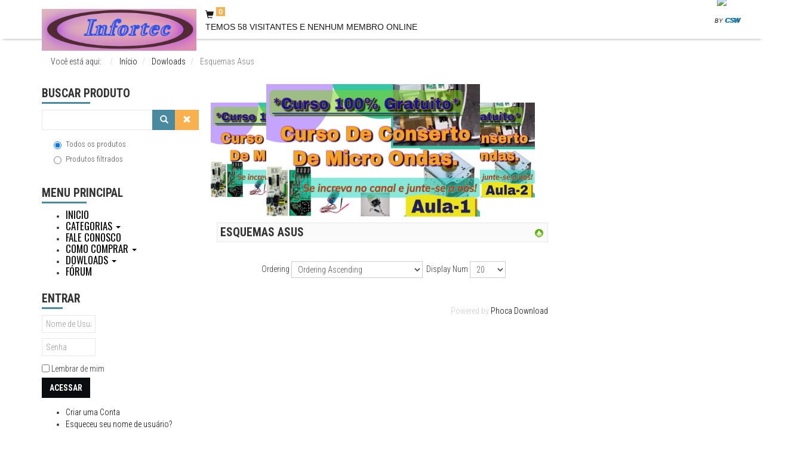

--- FILE ---
content_type: text/html; charset=utf-8
request_url: https://www.loja.herculesinfortec.com/index.php/dowloads/category/22-arquivos-asus
body_size: 12601
content:
<!DOCTYPE html>
<html lang="pt-br">
<head>
 
 <meta name="viewport" content="width=device-width, initial-scale=1.0">
 <base href="https://www.loja.herculesinfortec.com/index.php/dowloads/category/22-arquivos-asus" />
	<meta http-equiv="content-type" content="text/html; charset=utf-8" />
	<meta name="keywords" content="Placas principal de televisores, Placas de sinal de televisores, Placas principal Monitores, Placas fonte de televisores, Placas fonte de monitores, Componentes eletrônicos, Peças, Cabos, computadores, notebook, celulares, videogames, playstation, Mp3play, controle, consertos, manutenção, display, baterias, conectores, cabo flat, HDMI, cabo hdmi, cabo usb, câmeras, dvr, dvd, caixa de som, amplificadores, ferramentas, peças usadas, peças manufaturadas

" />
	<meta name="rights" content="Loja Hércules Infortec" />
	<meta name="description" content="Loja Hércules Infortec Site destinado a técnicos em eletroeletrônicos, com objetivo de compartilhar conhecimentos, vendas de placas, componentes, peças e acessórios novos e usados." />
	<meta name="generator" content="Joomla! - Open Source Content Management" />
	<title>Dowloads</title>
	<link href="/media/com_phocadownload/css/main/phocadownload.css" rel="stylesheet" type="text/css" />
	<link href="/media/com_phocadownload/css/main/rating.css" rel="stylesheet" type="text/css" />
	<link href="/media/com_phocadownload/css/custom/default.css" rel="stylesheet" type="text/css" />
	<link href="/media/system/css/modal.css?b68a90a813c0ef9aad34005295f4263d" rel="stylesheet" type="text/css" />
	<link href="https://www.loja.herculesinfortec.com/modules/mod_ebwhatsappchat/assets/css/whatapp_style.css" rel="stylesheet" type="text/css" />
	<link href="/media/com_phocacart/bootstrap/css/bs_modal_transition.css?b68a90a813c0ef9aad34005295f4263d" rel="stylesheet" type="text/css" />
	<link href="/media/com_phocacart/css/main.css?b68a90a813c0ef9aad34005295f4263d" rel="stylesheet" type="text/css" />
	<link href="/media/com_phocacart/bootstrap/css/bootstrap.min.css?b68a90a813c0ef9aad34005295f4263d" rel="stylesheet" type="text/css" />
	<link href="/media/com_phocacart/js/swiper/swiper.min.css?b68a90a813c0ef9aad34005295f4263d" rel="stylesheet" type="text/css" />
	<link href="/modules/mod_carouselck/themes/default/css/carouselck.css" rel="stylesheet" type="text/css" />
	<link href="/media/mod_phocadownload_tree/jstree/themes/proton/style.min.css?b68a90a813c0ef9aad34005295f4263d" rel="stylesheet" type="text/css" />
	<link href="/modules/mod_creativesocialwidget/assets/css/main.css?version=1.0.2-pro" rel="stylesheet" type="text/css" />
	<link href="/modules/mod_creativesocialwidget/assets/css/wrapper_templates.css?version=1.0.2-pro" rel="stylesheet" type="text/css" />
	<style type="text/css">
#carouselck_wrap_113 .carouselck_pag_ul .carouselck_thumb {width:100px;height:75pxpx;}
#carouselck_wrap_113 .carouselck_caption > div {
	
}
#carouselck_wrap_113 .carouselck_caption > div > div {
	
}
#carouselck_wrap_113 .carouselck_caption > div div.carouselck_caption_desc {
	
}
#carouselck_wrap_113 .carouselck_images > img {
	
}

@media screen and (max-width: 480px) {
		#carouselck_wrap_113 .carouselck_caption {
			
		}
}
	</style>
	<script type="application/json" class="joomla-script-options new">{"csrf.token":"7779620f432bbce0709ac0c72ad46944","system.paths":{"root":"","base":""},"phLangPC":{"COM_PHOCACART_CLOSE":"Fechar","COM_PHOCACART_ERROR_TITLE_NOT_SET":"O t\u00edtulo n\u00e3o est\u00e1 definido"},"phVarsPC":{"renderPageUrl":"https:\/\/www.loja.herculesinfortec.com\/index.php\/dowloads\/category\/22-arquivos-asus","token":"7779620f432bbce0709ac0c72ad46944","basePath":"","renderPageOutput":"phItemsBox","isPOS":0,"view":"category","urlCheckoutChangeData":"\/index.php?option=com_phocacart&task=checkout.changedatabox&format=json&7779620f432bbce0709ac0c72ad46944=1","mod_phocacart_filter":0,"mod_phocacart_search":1},"phParamsPC":{"loadChosen":1,"ajaxPaginationCategory":0,"ajaxSearchingFilteringItems":0,"theme":"bs3","dynamicChangePrice":0,"dynamicChangeStock":0,"dynamicChangeId":0,"dynamicChangeImage":0,"dynamicChangeUrlAttributes":0},"phVarsModPhocacartSearch":{"isItemsView":0,"urlItemsView":"\/index.php\/items","urlItemsViewWithoutParams":"\/index.php\/items"},"phParamsModPhocacartSearch":{"searchOptions":1,"displayActiveParameters":1},"system.keepalive":{"interval":840000,"uri":"\/index.php\/component\/ajax\/?format=json"}}</script>
	<script src="/media/jui/js/jquery.min.js?b68a90a813c0ef9aad34005295f4263d" type="text/javascript"></script>
	<script src="/media/jui/js/jquery-migrate.min.js?b68a90a813c0ef9aad34005295f4263d" type="text/javascript"></script>
	<script src="/media/system/js/mootools-core.js?b68a90a813c0ef9aad34005295f4263d" type="text/javascript"></script>
	<script src="/media/system/js/core.js?b68a90a813c0ef9aad34005295f4263d" type="text/javascript"></script>
	<script src="/media/system/js/mootools-more.js?b68a90a813c0ef9aad34005295f4263d" type="text/javascript"></script>
	<script src="/media/system/js/modal.js?b68a90a813c0ef9aad34005295f4263d" type="text/javascript"></script>
	<script src="/media/jui/js/bootstrap.min.js?b68a90a813c0ef9aad34005295f4263d" type="text/javascript"></script>
	<script src="/media/com_phocacart/js/phoca/phocacart.min.js?b68a90a813c0ef9aad34005295f4263d" type="text/javascript"></script>
	<script src="/media/com_phocacart/js/phoca/phocarequest.min.js?b68a90a813c0ef9aad34005295f4263d" type="text/javascript"></script>
	<script src="/media/com_phocacart/js/filter/jquery.ba-bbq.min.js?b68a90a813c0ef9aad34005295f4263d" type="text/javascript"></script>
	<script src="/media/com_phocacart/js/phoca/phocafilter.min.js?b68a90a813c0ef9aad34005295f4263d" type="text/javascript"></script>
	<script src="/media/com_phocacart/bootstrap/js/bootstrap.min.js?b68a90a813c0ef9aad34005295f4263d" defer="defer" async="async" type="text/javascript"></script>
	<script src="/media/com_phocacart/js/swiper/swiper.min.js?b68a90a813c0ef9aad34005295f4263d" type="text/javascript"></script>
	<script src="/media/com_carouselck/assets/jquery.easing.1.3.js" type="text/javascript"></script>
	<script src="/media/com_carouselck/assets/carouselck.min.js?ver=2.0.0" type="text/javascript"></script>
	<script src="/media/mod_phocadownload_tree/jstree/jstree.min.js?b68a90a813c0ef9aad34005295f4263d" type="text/javascript"></script>
	<!--[if lt IE 9]><script src="/media/system/js/polyfill.event.js?b68a90a813c0ef9aad34005295f4263d" type="text/javascript"></script><![endif]-->
	<script src="/media/system/js/keepalive.js?b68a90a813c0ef9aad34005295f4263d" type="text/javascript"></script>
	<script src="/modules/mod_creativesocialwidget/assets/js/creativelib.js" type="text/javascript"></script>
	<script src="/modules/mod_creativesocialwidget/assets/js/creativelib-ui.js" type="text/javascript"></script>
	<script src="/modules/mod_creativesocialwidget/assets/js/creativesocialwidget.js?version=1.0.2-pro" type="text/javascript"></script>
	<script type="text/javascript">

		jQuery(document).ready(function(){
			
			jQuery("#phModalPlay").on("hidden.bs.modal", function (e) {
				jQuery("#phModalPlay iframe").attr("src", jQuery("#phModalPlay iframe").attr("src"));
				jQuery("audio").each(function(){this.pause();this.currentTime = 0;});
				jQuery("video").each(function(){this.pause();this.currentTime = 0;});
			});
			
			
			jQuery(".pd-modal-button").on("click", function () {
				var $target	= jQuery(this).data("target");
				var $href 	= jQuery(this).data("href");
				var $body	= $target + "Body";
				var $dialog	= $target + "Dialog";
				var $height	= jQuery(this).data("height");
				var $width	= jQuery(this).data("width");
				var $heightD= jQuery(this).data("height-dialog");
				var $widthD	= jQuery(this).data("width-dialog");
				var $type	= jQuery(this).data("type");
				jQuery($body).css("height", $height);
				jQuery($target).css("width", $width);
				jQuery($body).css("overflow-y", "auto");
				jQuery($dialog).css("height", $heightD);
				jQuery($dialog).css("width", $widthD);
				

				if ($type == "image") {
					jQuery($body).html('<img class="img-responsive" src="' + $href + '" />');
				} else if ($type == "document") {
					$widthD = $widthD -50;
					$heightD = $heightD -40;
					jQuery($body).html('<object type="application/pdf" data="' + $href + '" width="' + $widthD + '" height="' + $heightD + '" ></object>');
				} else {
					jQuery($body).load($href, function (response, status, xhr) {
						if (status == "success") {
							/*jQuery($target).modal({ show: true });*/
						}
					});
				}
			});
		});
		jQuery(function($) {
			SqueezeBox.initialize({});
			initSqueezeBox();
			$(document).on('subform-row-add', initSqueezeBox);

			function initSqueezeBox(event, container)
			{
				SqueezeBox.assign($(container || document).find('a.pd-modal-button').get(), {
					parse: 'rel'
				});
			}
		});

		window.jModalClose = function () {
			SqueezeBox.close();
		};

		// Add extra modal close functionality for tinyMCE-based editors
		document.onreadystatechange = function () {
			if (document.readyState == 'interactive' && typeof tinyMCE != 'undefined' && tinyMCE)
			{
				if (typeof window.jModalClose_no_tinyMCE === 'undefined')
				{
					window.jModalClose_no_tinyMCE = typeof(jModalClose) == 'function'  ?  jModalClose  :  false;

					jModalClose = function () {
						if (window.jModalClose_no_tinyMCE) window.jModalClose_no_tinyMCE.apply(this, arguments);
						tinyMCE.activeEditor.windowManager.close();
					};
				}

				if (typeof window.SqueezeBoxClose_no_tinyMCE === 'undefined')
				{
					if (typeof(SqueezeBox) == 'undefined')  SqueezeBox = {};
					window.SqueezeBoxClose_no_tinyMCE = typeof(SqueezeBox.close) == 'function'  ?  SqueezeBox.close  :  false;

					SqueezeBox.close = function () {
						if (window.SqueezeBoxClose_no_tinyMCE)  window.SqueezeBoxClose_no_tinyMCE.apply(this, arguments);
						tinyMCE.activeEditor.windowManager.close();
					};
				}
			}
		};
		jQuery(function($){ initTooltips(); $("body").on("subform-row-add", initTooltips); function initTooltips (event, container) { container = container || document;$(container).find(".hasTooltip").tooltip({"html": true,"container": "body"});} });function phGetPriceFormat($price) {
	var $negative = 0;
 	if ($price < 0) {
 		$negative = 1;
	}
	if ($negative == 1 ) {
 		$price = Math.abs($price);
 	}
 	$price = phNumberFormat($price, "2", ",", "");
	$price = "R$" + $price;
	if ($negative == 1) {
		return "- " + "" + $price + "";
	} else {
		return "" + $price + "";
	}
}
  
jQuery(window).on('load', function(){
   jQuery(".ph-mod-product-scroller-swiper-container").each(function( i ) {
      var swiper = new Swiper(jQuery(".ph-mod-product-scroller-swiper-container")[i], {
         slidesPerView: 5,
         autoplay: {
             delay: 5,
           },
         speed: 3000,
         spaceBetween: 30,
         autoHeight: false,
         freeMode: true,
         navigation: {
            nextEl: jQuery(".swiper-button-next.ph-mod-product-scroller-swiper-button-next")[i],
            prevEl: jQuery(".swiper-button-prev.ph-mod-product-scroller-swiper-button-prev")[i],
         },
         pagination: {
            el: ".ph-mod-product-scroller-swiper-pagination",
            clickable: true,
         },
		breakpoints: {
			576: {
				slidesPerView: 1,
				spaceBetween: 10
			}
			,
			768: {
				slidesPerView: 2,
				spaceBetween: 15
			}
			,
			992: {
				slidesPerView: 4,
				spaceBetween: 20
			}
		}
      });
   });
   var heightphmodproductscroller = jQuery(".ph-mod-product-scroller-swiper-container").height();
   var heightphmodproductscrollerh = (heightphmodproductscroller / 2) + 38;
   jQuery(".ph-mod-product-scroller-swiper-button-next").css("margin-top", "-"+heightphmodproductscrollerh+"px");
   jQuery(".ph-mod-product-scroller-swiper-button-prev").css("margin-top", "-"+heightphmodproductscrollerh+"px");
})
 jQuery(document).ready(function(){
		new Carouselck('#carouselck_wrap_113', {
			wrapheight: '40',
			imageheight: '62',
			imagesratio: '0.72',
			pagination: 0,
			thumbnails: 0,
			duration: 600,
			time: 7000,
			captionduration: 600,
			autoAdvance: 1,
			lightbox: 'mediaboxck',
			captionresponsive: 1,
			imagePath: '/media/com_carouselck/images/',
			navigationHover: true,
				mobileNavHover: true,
				navigation: true,
				playPause: 1,
			hover: true
		});
}); 
jQuery(document).ready(function() {
   jQuery("#phdtjstree6974c890d54f8").jstree({
      "core": {
         "themes": {
            "name": "proton",
            "responsive": true
         }
      }
   }).on("select_node.jstree", function (e, data) {
      document.location = data.instance.get_node(data.node, true).children("a").attr("href");
   });
   jQuery("#phdtjstree6974c890d54f8").on("changed.jstree", function (e, data) {
   });
   
   jQuery("#phdtjstree6974c890d54f8 button").on("click", function () {
      jQuery("#phdtjstree6974c890d54f8").jstree(true).select_node("child_node_1");
      jQuery("#phdtjstree6974c890d54f8").jstree("select_node", "child_node_1");
      jQuery.jstree.reference("#phdtjstree6974c890d54f8").select_node("child_node_1");
   });
});
  
jQuery(document).ready(function(){
   jQuery("#phSearchBoxsearch").keyup(function(event){
      if(event.keyCode == 13){
         jQuery("#phSearchBoxsearchBtn").click();
      }
   });
});
 

	</script>
	<script type="text/javascript" src="https://www.loja.herculesinfortec.com/media/com_phocadownload/js/overlib/overlib_mini.js"></script>
	<style type="text/css"> 
 #sbox-window.phocadownloadplaywindow   {background-color:#fff;padding:2px} 
 #sbox-overlay.phocadownloadplayoverlay  {background-color:#000;} 
 </style>
	<style type="text/css"> 
 #sbox-window.phocadownloadpreviewwindow   {background-color:#fff;padding:2px} 
 #sbox-overlay.phocadownloadpreviewoverlay  {background-color:#000;} 
 </style>

 <script src="/templates/phoca_duka/bootstrap/js/bootstrap.min.js" type="text/javascript"></script>
  <script src="/templates/phoca_duka/bootstrap/js/twitter-bootstrap-hover-dropdown.min.js" type="text/javascript"></script>
  <script src="/templates/phoca_duka/bootstrap/js/topmenu.js" type="text/javascript"></script>
      <script src="/templates/phoca_duka/bootstrap/js/dropdown-mootools.js" type="text/javascript"></script>
 <link href="/templates/phoca_duka/bootstrap/css/bootstrap.min.css"  rel="stylesheet" media="screen">
 <link href="/templates/phoca_duka/css/template.css"  rel="stylesheet" media="screen">
 <link href="/templates/phoca_duka/themes/main/theme.css"  rel="stylesheet" media="screen">
<link href='https://fonts.googleapis.com/css?family=Roboto+Condensed:300,700&subset=latin,latin-ext' rel='stylesheet' type='text/css'><link href='https://fonts.googleapis.com/css?family=Oswald&subset=latin,latin-ext' rel='stylesheet' type='text/css'><style type="text/css">
body {
	font-family: 'Roboto Condensed', sans-serif;
}
.navbar-nav {}
h1, h2, h3, h4, h5, h6 {
	font-family: 'Roboto Condensed', sans-serif;
	text-transform:uppercase;
	font-weight: bold;
}

ul.menu li {
	line-height: 1.1;
}

ul.menu li a {
	font-family: 'Oswald', sans-serif;
	text-transform:uppercase;
	font-size: 120%;
	font-weight: 400;
}
.ph-spc-fnt-box {
	font-family: 'Oswald', sans-serif;
}
</style>



</head>
<body id="phoca-site">

<div class="phoca-slideshow-top-image-box">


<div class="phoca-nav-top"></div>
<div id="phnav" class="navbar navbar-default" role="navigation">
	<div class="container">
		<button type="button" class="navbar-toggle" data-toggle="collapse" data-target="#phoca-nav">
		  <span class="sr-only">Toggle navigation</span>
		  <span class="icon-bar"></span>
		  <span class="icon-bar"></span>
		  <span class="icon-bar"></span>
		</button>
		<div class="navbar-collapse nav-collapse collapse" id="phoca-nav">
			<a class="navbar-brand" href="/"><img src="/images/logo_novo.png"  alt="Loja Hercules Infortec" /></a>
			<div class="ph-cart-module-box">
	<div class="dropdown parent">
		<div class="dropdown-toggle toplevel ph-cart-dropdown-toggle" data-toggle="dropdown" data-hover="dropdown" data-delay="500" data-close-others="true"><span class="glyphicon glyphicon-shopping-cart"></span> <sup class="ph-cart-count-sup phItemCartBoxCount" id="phItemCartBoxCount">0</sup></div>

		<div class="dropdown-menu child ph-cart-dropdown">
			<div id="phItemCartBox" class="ph-item-cart-box phItemCartBox"><div>Carrinho de compras está vazio</div><div class="ph-small ph-right ph-u ph-cart-link-checkout"><a href="/index.php/checkout">Ver carrinho - checkout</a></div></div>
		</div>
	</div>
</div>


			<p>Temos 58&#160;visitantes e Nenhum membro online</p>


		</div>
	</div>
	
	<div class="phoca-top-utils">
								<div class=" phoca-cart-box"><div id="ssw_main_wrapper" class="creativesocialwidget_normal_view " style="width: 100%"><div class="creativesocialwidget_wrapper creativesocialwidget_wrapper_template_47 creativesocialwidget_wrapper_aligned_center creativesocialwidget_hover_zoom creativesocialwidget_wrapper_animate" style="padding: 0px 15px; "><div class="creativesocialwidget_item_wrapper" style="width: 32px;height: 32px; margin: 4px 4px;">
							<div class="creativesocialwidget_item" style="">
								<a href="http://www.facebook.com/" title="Follow via Facebook" target="_blank">
									<img  src="/modules/mod_creativesocialwidget/assets/images/Facebook/icon-4-normal-64.png" />
								</a>
							</div>
						</div><div class="creativesocialwidget_item_wrapper" style="width: 32px;height: 32px; margin: 4px 4px;">
							<div class="creativesocialwidget_item" style="">
								<a href="http://twitter.com/home" title="Follow via Twitter" target="_blank">
									<img  src="/modules/mod_creativesocialwidget/assets/images/Twitter/icon-4-normal-64.png" />
								</a>
							</div>
						</div><div class="creativesocialwidget_item_wrapper" style="width: 32px;height: 32px; margin: 4px 4px;">
							<div class="creativesocialwidget_item" style="">
								<a href="http://plus.google.com/" title="Follow via Google" target="_blank">
									<img  src="/modules/mod_creativesocialwidget/assets/images/Google/icon-4-normal-64.png" />
								</a>
							</div>
						</div><div class="creativesocialwidget_item_wrapper" style="width: 32px;height: 32px; margin: 4px 4px;">
							<div class="creativesocialwidget_item" style="">
								<a href="http://www.linkedin.com/" title="Follow via LinkedIn" target="_blank">
									<img  src="/modules/mod_creativesocialwidget/assets/images/LinkedIn/icon-4-normal-64.png" />
								</a>
							</div>
						</div><div class="creativesocialwidget_item_wrapper" style="width: 32px;height: 32px; margin: 4px 4px;">
							<div class="creativesocialwidget_item" style="">
								<a href="https://www.youtube.com/channel/UCIgVCp5W1FSbmGDan2uTmow" title="Follow via YouTube" target="_blank">
									<img  src="/modules/mod_creativesocialwidget/assets/images/Youtube/icon-4-normal-64.png" />
								</a>
							</div>
						</div><div class="creativesocialwidget_item_wrapper" style="width: 32px;height: 32px; margin: 4px 4px;">
							<div class="creativesocialwidget_item" style="">
								<a href="http://www.pinterest.com/herculesinfortec/" title="Follow via Pinterest" target="_blank">
									<img  src="/modules/mod_creativesocialwidget/assets/images/Pinterest/icon-4-normal-64.png" />
								</a>
							</div>
						</div><div title="Powered By Creative Social Widget" class="creativesocialwidget_item_wrapper" style="font-size: 10px !important;text-align: right;font-style: italic;white-space: nowrap;width: 32px; margin: 0;vertical-align: bottom;">By <a class="csw_powred_by_a" href="http://creative-solutions.net/joomla/creative-social-widget" target="_blank" >CSW</a></div></div></div><style>
.csw_powred_by_a {
	color: #0092DB;
	font-weight: bold;
	text-shadow: 1px 0px 0px rgba(0, 0, 0, 0.8);
	font-size: 11px;

	-webkit-transition:  all linear 0.2s;
	-moz-transition: all linear 0.2s;
	-o-transition: all linear 0.2s;
	transition: all linear 0.2s;
}
.csw_powred_by_a:hover {
	color: rgb(228, 6, 6);
	text-decoration: none;
}
</style>
</div>
								
				<div class=" phoca-search" role="search"></div>
			</div>
			
</div>
<div class="phoca-nav-bottom"></div>




</div>

<div class="container phoca-breadcrumbs-box">	
	<div class="row">
		<div class="col-xs-12 col-sm-12 col-md-12">
			<div class="breadcrumbs phoca-breadcrumbs"><div aria-label="Breadcrumbs" role="navigation">
	<ul itemscope itemtype="https://schema.org/BreadcrumbList" class="breadcrumb">
					<li>
				Você está aqui: &#160;
			</li>
		
						<li itemprop="itemListElement" itemscope itemtype="https://schema.org/ListItem">
											<a itemprop="item" href="/index.php" class="pathway"><span itemprop="name">Início</span></a>
					
											<span class="divider">
							<img src="/media/system/images/arrow.png" alt="" />						</span>
										<meta itemprop="position" content="1">
				</li>
							<li itemprop="itemListElement" itemscope itemtype="https://schema.org/ListItem">
											<a itemprop="item" href="/index.php/dowloads" class="pathway"><span itemprop="name">Dowloads</span></a>
					
											<span class="divider">
							<img src="/media/system/images/arrow.png" alt="" />						</span>
										<meta itemprop="position" content="2">
				</li>
							<li itemprop="itemListElement" itemscope itemtype="https://schema.org/ListItem" class="active">
					<span itemprop="name">
						Esquemas Asus					</span>
					<meta itemprop="position" content="3">
				</li>
				</ul>
</div>
</div>
		</div>
	</div>
</div>

<div class="phoca-body container">
	<div class="row">
				<div class="col-xs-12 col-sm-3 col-md-3">
				<div class="module">
        <div class="phoca-in">
				<h3 class="module-title">Buscar Produto</h3>
			    <div class="module-content">
	        <div class="ph-search-box"><div class="row">
<div class="col-xs-12 col-sm-12 col-md-12">
<div id="phSearchBox">
<div class="input-group">

    <input type="text" class="form-control" name="search" placeholder="" value="" id="phSearchBoxsearch" aria-label="Pesquisa" />



        <span class="input-group-btn">
        <button class="btn btn-success tip hasTooltipPc" type="button" onclick="phChangeSearch('search', jQuery('#phSearchBox input[name=&quot;search&quot;]').val(), 1, 'text', 1);" title="Pesquisa" aria-label="Pesquisa" id="phSearchBoxsearchBtn"><span class="glyphicon glyphicon-search"></span></button><button class="btn btn-danger tip hasTooltipPc" type="button" onclick="phClearField('#phSearchBoxsearch');phChangeSearch('search', '', 0, 'text', 1);" title="Claro" aria-label="Claro"><span class="glyphicon glyphicon-remove"></span></button></span>


</div>


    <div class="radio ph-search-radio ph-radio-container"><label><input type="radio" name="phOptionSearchProducts" id="phSearchBoxSearchAllProducts" value="phOptionSearchAllProducts" checked>Todos os produtos<span class="ph-radio-checkmark"></span></label>
    </div>

    <div class="radio ph-search-radio ph-radio-container"><label><input type="radio" name="phOptionSearchProducts" id="phSearchBoxSearchFilteredProducts" value="phOptionSearchFilteredProducts" >Produtos filtrados<span class="ph-radio-checkmark"></span></label>
    </div>





<div id="phSearchActiveTags">

</div>
</div>
</div>
</div></div>

        </div>
        </div>
	</div>
		<div class="module_menu">
        <div class="phoca-in">
				<h3 class="module-title">Menu Principal</h3>
			    <div class="module-content">
	        <ul class="menu"><li id="item-101" class="level0 dropdown" ><a href="/index.php"  class="toplevel" >Inicio </a></li><li id="item-154" class="level0 dropdown parent" ><a href="/index.php/categorias"  class="dropdown-toggle toplevel" data-toggle="dropdown" data-hover="dropdown" data-delay="1000" data-close-others="false"  >Categorias <b class="caret"></b></a><ul  class="level1 dropdown-menu  child" ><li id="item-155" class="level1" ><a href="/index.php/categorias/placas-tvs-e-monitores"  tabindex="-1" >Placas Tvs e Monitores </a></li><li id="item-158" class="level1" ><a href="/index.php/categorias/celular-e-tablet"  tabindex="-1" >Celular e Tablet </a></li><li id="item-159" class="level1" ><a href="/index.php/categorias/acessorios-e-perifericos"  tabindex="-1" >Acessórios e Periféricos </a></li></ul></li><li id="item-157" class="level0 dropdown" ><a href="https://herculesinfortec.com/index.php/fale-conosco"  class="toplevel" target="_blank" >Fale Conosco </a></li><li id="item-161" class="level0 dropdown parent" ><a href="https://herculesinfortec.com/index.php/como-comprar"  class="dropdown-toggle toplevel" data-toggle="dropdown" data-hover="dropdown" data-delay="1000" data-close-others="false"  target="_blank" >Como Comprar <b class="caret"></b></a><ul  class="level1 dropdown-menu  child" ><li id="item-160" class="level1" ><a href="https://herculesinfortec.com/index.php/como-comprar/quem"  tabindex="-1" target="_blank" >Quem Somos </a></li><li id="item-162" class="level1" ><a href="https://herculesinfortec.com/index.php/como-comprar/formas-de-pagamento"  tabindex="-1" target="_blank" >Formas De Pagamentos </a></li><li id="item-163" class="level1" ><a href="https://herculesinfortec.com/index.php/como-comprar/termos-e-condicoes-de-compra"  tabindex="-1" target="_blank" >Termos e Condições de Compra </a></li><li id="item-164" class="level1" ><a href="https://herculesinfortec.com/index.php/como-comprar/prazo-de-entrega-e-valor-do-frete"  tabindex="-1" >Prazo de Entrega e Valor do Frete </a></li><li id="item-165" class="level1" ><a href="https://herculesinfortec.com/index.php/como-comprar/politica-de-privacidade-e-seguranca"  tabindex="-1" target="_blank" >Política de Privacidade e Segurança </a></li><li id="item-166" class="level1" ><a href="https://herculesinfortec.com/index.php/como-comprar/politica-de-trocas-devolucao-defeito"  tabindex="-1" target="_blank" >Política de Trocas - Devolução - Defeito </a></li><li id="item-167" class="level1" ><a href="https://herculesinfortec.com/index.php/como-comprar/compras-no-atacado"  tabindex="-1" target="_blank" >Compras no Atacado </a></li></ul></li><li id="item-182" class="level0 dropdown current active parent" ><a href="/index.php/dowloads"  class="dropdown-toggle toplevel" data-toggle="dropdown" data-hover="dropdown" data-delay="1000" data-close-others="false"  target="_blank" >Dowloads <b class="caret"></b></a><ul  class="level1 dropdown-menu  child" ><li id="item-203" class="level1" ><a href="/index.php/dowloads/arquivos-desbloqueio-samsung"  tabindex="-1" target="_blank" >Arquivos desbloqueio samsung </a></li></ul></li><li id="item-183" class="level0 dropdown" ><a href="https://forum.herculesinfortec.com/"  class="toplevel" target="_blank" >Fórum </a></li></ul>        </div>
        </div>
	</div>
		<div class="module">
        <div class="phoca-in">
				<h3 class="module-title">Entrar</h3>
			    <div class="module-content">
	        <form action="/index.php/dowloads" method="post" id="login-form" class="form-inline">
		<div class="userdata">
		<div id="form-login-username" class="control-group">
			<div class="controls">
									<div class="input-prepend">
						<span class="add-on">
							<span class="icon-user hasTooltip" title="Nome de Usuário"></span>
							<label for="modlgn-username" class="element-invisible">Nome de Usuário</label>
						</span>
						<input id="modlgn-username" type="text" name="username" class="input-small" tabindex="0" size="18" placeholder="Nome de Usuário" />
					</div>
							</div>
		</div>
		<div id="form-login-password" class="control-group">
			<div class="controls">
									<div class="input-prepend">
						<span class="add-on">
							<span class="icon-lock hasTooltip" title="Senha">
							</span>
								<label for="modlgn-passwd" class="element-invisible">Senha							</label>
						</span>
						<input id="modlgn-passwd" type="password" name="password" class="input-small" tabindex="0" size="18" placeholder="Senha" />
					</div>
							</div>
		</div>
						<div id="form-login-remember" class="control-group checkbox">
			<label for="modlgn-remember" class="control-label">Lembrar de mim</label> <input id="modlgn-remember" type="checkbox" name="remember" class="inputbox" value="yes"/>
		</div>
				<div id="form-login-submit" class="control-group">
			<div class="controls">
				<button type="submit" tabindex="0" name="Submit" class="btn btn-primary login-button">Acessar</button>
			</div>
		</div>
					<ul class="unstyled">
							<li>
					<a href="/index.php/component/users/?view=registration&amp;Itemid=101">
					Criar uma Conta <span class="icon-arrow-right"></span></a>
				</li>
							<li>
					<a href="/index.php/component/users/?view=remind&amp;Itemid=101">
					Esqueceu seu nome de usuário?</a>
				</li>
				<li>
					<a href="/index.php/component/users/?view=reset&amp;Itemid=101">
					Esqueceu sua senha?</a>
				</li>
			</ul>
		<input type="hidden" name="option" value="com_users" />
		<input type="hidden" name="task" value="user.login" />
		<input type="hidden" name="return" value="aHR0cHM6Ly93d3cubG9qYS5oZXJjdWxlc2luZm9ydGVjLmNvbS9pbmRleC5waHAvZG93bG9hZHMvY2F0ZWdvcnkvMjItYXJxdWl2b3MtYXN1cw==" />
		<input type="hidden" name="7779620f432bbce0709ac0c72ad46944" value="1" />	</div>
	</form>
        </div>
        </div>
	</div>
	
				<div class="module">
        <div class="phoca-in">
				<h3 class="module-title">Esquemas para Dowloads</h3>
			    <div class="module-content">
	        <div id="phocadownload-tree-module"class="ph-pd-tree-module"><div><a href="/index.php/dowloads" style="text-decoration:none;color:#333;">Categories</a></div><div id="phdtjstree6974c890d54f8"><ul><li><a href="/index.php/dowloads/category/1-arquivos-para-tv">Arquivos para Tv e Monitores</a><ul><li><a href="/index.php/dowloads/category/2-esquemas-tv-samsung">Esquemas tv Samsung</a><ul><li><a href="/index.php/dowloads/category/44-arquivos-monitores-samsung">Arquivos Monitores Samsung</a></li></ul></li><li><a href="/index.php/dowloads/category/3-esquemas-panasonic">Esquemas Panasonic</a><ul><li><a href="/index.php/dowloads/category/41-tv-de-tubo">TV de Tubo</a></li></ul></li><li><a href="/index.php/dowloads/category/4-esquemas-sony">Esquemas Sony</a><ul><li><a href="/index.php/dowloads/category/40-tv-de-tubo">TV de Tubo</a></li></ul></li><li><a href="/index.php/dowloads/category/5-esquemas-philco">Esquemas Philco</a></li><li><a href="/index.php/dowloads/category/6-esquemas-philips">Esquemas Philips/Magnavox</a><ul><li><a href="/index.php/dowloads/category/52-tv-de-tubo-philips-magnavox">TV De Tubo-Philips/Magnavox</a></li></ul></li><li><a href="/index.php/dowloads/category/7-esquemas-cce">Esquemas CCE</a><ul><li><a href="/index.php/dowloads/category/50-tv-de-tubo">TV De Tubo</a></li></ul></li><li><a href="/index.php/dowloads/category/8-esquemas-semp-toshiba">Esquemas Semp Toshiba</a></li><li><a href="/index.php/dowloads/category/42-arquivos-aoc">Esquemas AOC</a></li><li><a href="/index.php/dowloads/category/43-arquivos-lg">Esquemas-TV- LG</a><ul><li><a href="/index.php/dowloads/category/45-esquemas-monitor-lg">Esquemas-Monitor- LG</a></li><li><a href="/index.php/dowloads/category/51-tv-tubo-lg">TV-Tubo-LG</a></li></ul></li><li><a href="/index.php/dowloads/category/49-esquemas-buster">Esquemas Buster</a></li></ul></li><li><a href="/index.php/dowloads/category/9-arquivos-celular">Arquivos Celular e Tablet</a><ul><li><a href="/index.php/dowloads/category/10-arquivos-samsung">Esquemas Samsung</a></li><li><a href="/index.php/dowloads/category/11-arquivos-motorola">Esquemas Motorola</a></li><li><a href="/index.php/dowloads/category/12-arquivos-sony">Esquemas Sony</a></li><li><a href="/index.php/dowloads/category/13-arquivos-positivo">Esquemas Positivo</a></li><li><a href="/index.php/dowloads/category/14-arquivos-multilaser">Esquemas Multilaser</a></li><li><a href="/index.php/dowloads/category/15-arquivos-lg">Esquemas LG</a></li><li><a href="/index.php/dowloads/category/16-arquivos-iphone">Esquemas Iphone</a></li><li><a href="/index.php/dowloads/category/68-arquivos-desbloqueio-samsung">Arquivos desbloqueio samsung</a></li></ul></li><li><a href="/index.php/dowloads/category/17-arquivos-computador">Arquivos Computador</a><ul><li><a href="/index.php/dowloads/category/18-arquivos-samsung">Esquemas Samsung</a></li><li><a href="/index.php/dowloads/category/19-arquivos-hp">Esquemas HP</a></li><li><a href="/index.php/dowloads/category/20-arquivos-positivo">Esquemas Positivo</a></li><li><a href="/index.php/dowloads/category/21-arquivos-dell">Esquemas Dell</a></li><li data-jstree='{"opened":true,"selected":true}' ><a href="/index.php/dowloads/category/22-arquivos-asus">Esquemas Asus</a></li></ul></li><li><a href="/index.php/dowloads/category/23-arquivos-para-som">Arquivos Para Som</a><ul><li><a href="/index.php/dowloads/category/24-arquivos-samsung">Esquemas Samsung</a></li><li><a href="/index.php/dowloads/category/25-arquivos-sony">Esquemas Sony</a></li><li><a href="/index.php/dowloads/category/26-arquivos-panasonic">Esquemas Panasonic</a></li><li><a href="/index.php/dowloads/category/27-arquivos-philco">Esquemas Philco</a></li><li><a href="/index.php/dowloads/category/28-arquivos-philips">Esquemas Philips</a></li><li><a href="/index.php/dowloads/category/29-arquivos-cce">Esquemas CCE</a></li><li><a href="/index.php/dowloads/category/30-arquivos-semp-toshiba">Esquemas Semp Toshiba</a></li><li><a href="/index.php/dowloads/category/46-esquemas-lenoxx">Esquemas Lenoxx</a></li><li><a href="/index.php/dowloads/category/47-esquemas-britania">Esquemas Britania</a></li><li><a href="/index.php/dowloads/category/48-esquemas-gradiente">Esquemas Gradiente</a></li><li><a href="/index.php/dowloads/category/61-esquemas-lg">Esquemas LG</a></li><li><a href="/index.php/dowloads/category/64-esquemas-para-som-onkio">Esquemas para som Onkio</a></li></ul></li><li><a href="/index.php/dowloads/category/31-arquivos-para-notebook">Arquivos Para Notebook</a><ul><li><a href="/index.php/dowloads/category/32-arquivos-samsung">Esquemas Samsung</a></li><li><a href="/index.php/dowloads/category/33-arquivos-asus">Esquemas Asus</a></li><li><a href="/index.php/dowloads/category/34-arquivos-sony">Esquemas Sony</a></li><li><a href="/index.php/dowloads/category/35-arquivos-positivo">Esquemas Positivo</a></li><li><a href="/index.php/dowloads/category/36-arquivos-semp-toshiba">Esquemas Semp Toshiba</a></li><li><a href="/index.php/dowloads/category/37-arquivos-cce">Esquemas CCE</a><ul><li><a href="/index.php/dowloads/category/60-cce-notebook">CCE-NoteBook</a></li></ul></li><li><a href="/index.php/dowloads/category/38-arquivos-lg">Esquemas LG</a></li><li><a href="/index.php/dowloads/category/39-arquivos-dell">Esquemas Dell</a></li><li><a href="/index.php/dowloads/category/53-esquemas-acer">Esquemas Acer</a></li><li><a href="/index.php/dowloads/category/54-esquemas-hp">Esquemas HP</a></li><li><a href="/index.php/dowloads/category/55-esquemas-lenovo">Esquemas Lenovo</a></li><li><a href="/index.php/dowloads/category/57-esquemas-fujitsu">Esquemas Fujitsu</a></li></ul></li><li><a href="/index.php/dowloads/category/56-arquivos-fujitsu">Arquivos Pelo Código Da Placa</a><ul><li><a href="/index.php/dowloads/category/62-esquemas-placas-quanta">Esquemas-placas-quanta</a></li><li><a href="/index.php/dowloads/category/63-esquemas-placas-compal">Esquemas-placas-compal</a></li></ul></li><li><a href="/index.php/dowloads/category/67-arquivos-de-colaboradores">Arquivos De Colaboradores</a></li></ul></div></div>        </div>
        </div>
	</div>
		<div class="module">
        <div class="phoca-in">
			    <div class="module-content">
	        <script async src="https://pagead2.googlesyndication.com/pagead/js/adsbygoogle.js?client=ca-pub-2377228125841553"
     crossorigin="anonymous"></script>
<!-- campnha 3 -->
<ins class="adsbygoogle"
     style="display:block"
     data-ad-client="ca-pub-2377228125841553"
     data-ad-slot="4202386526"
     data-ad-format="auto"
     data-full-width-responsive="true"></ins>
<script>
     (adsbygoogle = window.adsbygoogle || []).push({});
</script>        </div>
        </div>
	</div>
	
			
		</div>
		<div class="clearfix visible-xs"></div>
				
		<div class="col-xs-12 col-sm-6 col-md-6">
						<div class="phoca-body-top"><div class="carouselck carouselck_wrap carouselck_black_skin" id="carouselck_wrap_113">
			<div class="carouselck" data-alt="" data-src="/images/Cursos/_curso-100-gratuito_-1-2-3 Aula-1.png" data-link="https://youtu.be/1TZ4h2ZDlpk" data-target="_blank">
											<div class="carouselck_caption emptyck">
					</div>
						</div>
		<div class="carouselck" data-alt="" data-src="/images/Cursos/_curso-100-gratuito_-1-2-3 aula-2.png" data-link="https://youtu.be/wo0-B5ZIUCk" data-target="_blank">
											<div class="carouselck_caption emptyck">
					</div>
						</div>
		<div class="carouselck" data-alt="" data-src="/images/Cursos/se-increva-no-canal-e-junte-se aula-3.png" data-link="https://youtu.be/rACP5TBoTd0" data-target="_blank">
											<div class="carouselck_caption emptyck">
					</div>
						</div>
		<div class="carouselck" data-alt="" data-src="/images/Cursos/se-increva-no-canal-e-junte-se Aula-4.png" data-link="https://youtu.be/8fHDnqNdhz4" data-target="_blank">
											<div class="carouselck_caption emptyck">
					</div>
						</div>
		<div class="carouselck" data-alt="" data-src="/images/Cursos/se-increva-no-canal-e-junte-se aula-5.png" data-link="https://youtu.be/K_MkkarSgPk" data-target="_blank">
											<div class="carouselck_caption emptyck">
					</div>
						</div>
		<div class="carouselck" data-alt="" data-src="/images/Cursos/se-increva-no-canal-e-junte-se 3.png" data-link="https://youtu.be/bwLIKemwLiI" data-target="_blank">
											<div class="carouselck_caption emptyck">
					</div>
						</div>
		<div class="carouselck" data-alt="" data-src="/images/Cursos/se-increva-no-canal-e-junte-se 4.png" data-link="https://youtu.be/F9aG3fL90dA" data-target="_blank">
											<div class="carouselck_caption emptyck">
					</div>
						</div>
		<div class="carouselck" data-alt="" data-src="/images/Cursos/_curso-100-gratuito_-1-2-3 aula-8.png" data-link="https://youtu.be/1j6Q-CmWjRQ" data-target="_blank">
											<div class="carouselck_caption emptyck">
					</div>
						</div>
</div>
<div style="clear:both;"></div>
<ul class="newsflash-horiz mod-list">
	</ul>
</div>
						<div id="system-message-container">
	</div>

			<div id="phoca-dl-category-box" class="pd-category-view"><div class="pd-category"><div class="pdtop"><a title="Arquivos Computador" href="/index.php/dowloads/category/17-arquivos-computador" ><img src="/media/com_phocadownload/images/up.png" alt="Up" /></a></div><h3 class="ph-subheader pd-ctitle" >Esquemas Asus</h3><form action="https://www.loja.herculesinfortec.com/index.php/dowloads/category/22-arquivos-asus" method="post" name="adminForm">
<div class="pd-cb">&nbsp;</div><div class="pgcenter"><div class="pagination"><div class="pginline">Ordering&nbsp;<select id="fileordering" name="fileordering" class="inputbox" size="1" onchange="this.form.submit()">
	<option value="1" selected="selected">Ordering Ascending</option>
	<option value="2">Ordering Descending</option>
	<option value="3">Title Ascending</option>
	<option value="4">Title Descending</option>
	<option value="5">Date Ascending</option>
	<option value="6">Date Descending</option>
	<option value="11">Filename Ascending</option>
	<option value="12">Filename Descending</option>
	<option value="15">Rating Count Ascending</option>
	<option value="16">Rating Count Descending</option>
	<option value="13">Rating Ascending</option>
	<option value="14">Rating Descending</option>
	<option value="9">Downloads Ascending</option>
	<option value="10">Downloads Descending</option>
</select>
 &nbsp;Display Num&nbsp;<select id="limit" name="limit" class="inputbox input-mini" size="1" onchange="this.form.submit()">
	<option value="5">5</option>
	<option value="10">10</option>
	<option value="15">15</option>
	<option value="20" selected="selected">20</option>
	<option value="50">50</option>
	<option value="0">All</option>
</select>
 &nbsp;</div><div style="margin:0 10px 0 10px;display:inline;" class="sectiontablefooter" id="pg-pagination" ></div></div></div>
<input type="hidden" name="7779620f432bbce0709ac0c72ad46944" value="1" /></form></div></div><div class="pd-cb">&nbsp;</div><div style="text-align:right;color:#ccc;display:block">Powered by <a href="https://www.phoca.cz/phocadownload">Phoca Download</a></div>
			<div class="phoca-hr clearfix visible-xs">&nbsp;</div>
				<div class="row">
					<div class="col-xs-12 col-sm-6 col-md-6 phoca-module">	<div class="module">
        <div class="phoca-in">
			    <div class="module-content">
	        <script async src="https://pagead2.googlesyndication.com/pagead/js/adsbygoogle.js?client=ca-pub-2377228125841553"
     crossorigin="anonymous"></script>
<!-- campanha-8 -->
<ins class="adsbygoogle"
     style="display:block"
     data-ad-client="ca-pub-2377228125841553"
     data-ad-slot="4935566631"
     data-ad-format="auto"
     data-full-width-responsive="true"></ins>
<script>
     (adsbygoogle = window.adsbygoogle || []).push({});
</script>        </div>
        </div>
	</div>
	</div><div class="clearfix visible-xs"></div>
					<div class="col-xs-12 col-sm-6 col-md-6 phoca-module">	<div class="module">
        <div class="phoca-in">
			    <div class="module-content">
	        <script async src="https://pagead2.googlesyndication.com/pagead/js/adsbygoogle.js?client=ca-pub-2377228125841553"
     crossorigin="anonymous"></script>
<!-- campanha-9 -->
<ins class="adsbygoogle"
     style="display:block"
     data-ad-client="ca-pub-2377228125841553"
     data-ad-slot="5168049665"
     data-ad-format="auto"
     data-full-width-responsive="true"></ins>
<script>
     (adsbygoogle = window.adsbygoogle || []).push({});
</script>        </div>
        </div>
	</div>
	</div><div class="clearfix visible-xs"></div>
					<div class="col-xs-0 col-sm-0 col-md-0 phoca-module"></div><div class="clearfix visible-xs"></div>
				</div>
							<div class="clearfix visible-xs"></div>
					</div>
		
				<div class="col-xs-12 col-sm-3 col-md-3">
			
				<div class="module">
        <div class="phoca-in">
			    <div class="module-content">
	        <script async src="https://pagead2.googlesyndication.com/pagead/js/adsbygoogle.js?client=ca-pub-2377228125841553"
     crossorigin="anonymous"></script>
<!-- campanha 4 -->
<ins class="adsbygoogle"
     style="display:block"
     data-ad-client="ca-pub-2377228125841553"
     data-ad-slot="7198207857"
     data-ad-format="auto"
     data-full-width-responsive="true"></ins>
<script>
     (adsbygoogle = window.adsbygoogle || []).push({});
</script>        </div>
        </div>
	</div>
	
			
		</div>
		<div class="clearfix visible-xs"></div>
			</div>
</div>


<div class="phoca-bottom">
	<div class="container">
		<div class="row">
			<div class="col-xs-0 col-sm-0 col-md-0"></div>
			<div class="col-xs-0 col-sm-0 col-md-0"></div>
			<div class="col-xs-0 col-sm-0 col-md-0"></div>
		</div>
				
			</div>
</div>
<div class="phoca-footer-bottom">
	<div class="container">
		<div class="row">
			<div>&copy; 2007 - 2026 Phoca.cz | Designed by <a href="http://www.phoca.cz/" >Phoca</a></div>
		</div>
	</div>
</div>
<style type="text/css">
			.whatsappchat_108.is-bottom_right .popup-section .popup .myPopup_108::after {  border-color: #12a84e transparent transparent transparent; }
		.whatsappchat .popup-section h3 { color: #b7d1b6 }
</style>
		<div class="is_bottom_right whatsappchat_108 whatsappchat is-bottom_right">
			<div class="popup-section">
				<div class="popup">
												<span class="help_btn_108 help-you-btn" style="background-color: #12a84e; color: #b7d1b6">
					    	<img src="https://www.loja.herculesinfortec.com/modules/mod_ebwhatsappchat/assets/images/whatsapp_icon_2.png"  class="is-analytics" id="text_iconimg" alt="WhatsApp" />			                Whatsapp					    </span>
															    <span class="myPopup_108 popuptext" id="myPopup">
				      <div class="popup-box">
				        <div class="popup-top" style="background-color: #12a84e; color: #b7d1b6">
				        							          <div class="image">
						            <img src="https://www.loja.herculesinfortec.com/modules/mod_ebwhatsappchat/assets/images/contact-img.png" >
						          </div>
						          <div class="content">						          	
						            	<span class="name">Hércules</span>										<span class="label" style="color: #12a84e; background-color: #b7d1b6;">Administrador</span>						          </div>
						    							<div class="close_pop_wtc">
								<svg viewBox="0 0 40 40" fill="none" xmlns="http://www.w3.org/2000/svg><circle cx="20" cy="20" r="20" fill="rgb(146, 148, 150)"></circle><path d="M26.2997 13.71C25.9097 13.32 25.2797 13.32 24.8897 13.71L19.9997 18.59L15.1097 13.7C14.7197 13.31 14.0897 13.31 13.6997 13.7C13.3097 14.09 13.3097 14.72 13.6997 15.11L18.5897 20L13.6997 24.89C13.3097 25.28 13.3097 25.91 13.6997 26.3C14.0897 26.69 14.7197 26.69 15.1097 26.3L19.9997 21.41L24.8897 26.3C25.2797 26.69 25.9097 26.69 26.2997 26.3C26.6897 25.91 26.6897 25.28 26.2997 24.89L21.4097 20L26.2997 15.11C26.6797 14.73 26.6797 14.09 26.2997 13.71Z" fill="rgb(43, 43, 43)"></path></svg>
							</div>
				        </div>
				        				        <div class="chat-content">
				          <div class="message">
				            <p>Como posso ajudar?</p>				          </div>
				        </div>
				    					        <div class="response">
				          <input type="text" name="text" id="response_text_108" placeholder="Write a response" aria-label="Write a response" >
				          <a href="javascript:void(0);" class="submit_btn_108 send_btn" aria-label="Submit Your Response" ><img src="https://www.loja.herculesinfortec.com/modules/mod_ebwhatsappchat/assets/images/send-img.png"></a>
				        </div>

				      </div>
				    </span>
				</div>
			</div>
		</div>


<script>
  jQuery(".is_bottom_right .help_btn_108").click(function(){
    jQuery(".is_bottom_right .popup-section .popup .myPopup_108").toggleClass("show");
  });
  
  jQuery(".myPopup_108 .close_pop_wtc").click(function(){
    jQuery(".is_bottom_right .popup-section .popup .myPopup_108").toggleClass("show");
  });
  
</script>
<script type="text/javascript">
	jQuery( ".response .submit_btn_108" ).click(function() {
	  var r_text = jQuery('#response_text_108').val();
	  // alert(r_text);
	  if(r_text != ''){
	  	wsac_msg = r_text;
	  } else {
	  	wsac_msg = "Hello";
	  }
	  var initial_msg = "&text="+wsac_msg;
	  var initial_msg_for_phone = "?text="+wsac_msg;
	  // alert(initial_msg);
	  var phone_number = "41991974170";
	  var open_dekstop_app = "0";
	  
	  	if( /Android|webOS|iPhone|iPad|iPod|BlackBerry|IEMobile|Opera Mini/i.test(navigator.userAgent) ) {
			if(/Opera Mini|safari|firefox/i.test(navigator.userAgent) ) 
			var href = "https://api.whatsapp.com/send?phone="+phone_number+""+initial_msg;
			else
			var href = "https://wa.me/"+phone_number+""+initial_msg;
		} else {			
			if(open_dekstop_app==1){
				var href = "https://api.whatsapp.com/send?phone="+phone_number+""+initial_msg;
			}else{
				var href = "https://web.whatsapp.com/send?phone="+phone_number+""+initial_msg;
			}
		} 
	  // alert(href);
	  window.open(href, '_blank');
	});
	
</script>
<script type="text/javascript">
	jQuery( document ).ready(function() {
		var icon_position = "bottom_right";
	    var clslng = jQuery('body').find('.is_bottom_right').length;
	    // console.log(clslng);
	    if(clslng != 0){
	    	var sum = 0;
	    	var ssum = 50;
	    	jQuery(function(){
			    jQuery(".is_bottom_right").each(function(i){
			    	
			    	if(i == 0){ sum = sum + 15;
			    	} else { sum= 35; sum += ssum; }
			    	if(icon_position == "bottom_left" || icon_position == "bottom_right"){
			    		jQuery(this).css('bottom', sum+'px');
			    	}
			    	if(icon_position == "top_left" || icon_position == "top_right"){
			    		jQuery(this).css('top', sum+'px');
			    	}
			        
			    });
			});
	    }
	});
</script>

<div class="ph-product-scroller-module-box"><div class="swiper-container ph-mod-product-scroller-swiper-container">
    <div class="swiper-wrapper ph-mod-product-scroller-swiper-wrapper"><div class="swiper-slide ph-mod-product-scroller-swiper-slide"><div class="ph-item-box"><div class="thumbnail ph-thumbnail ph-thumbnail-c ph-item grid"><div class="ph-item-content grid"><a href="/index.php/7-placas-tvs/placas-usadas-tvs/21-placa-principal-tv-lg-42la6204-eax64872105-1-0"><img src="/images/phocacartproducts/Tv-Phico/thumbs/phoca_thumb_m_42la6204-3.png" alt="Placa Principal Tv LG 42la6204 Eax64872105(1.0)" class="img-responsive ph-image" /></a><h3>Placa Principal Tv LG 42la6204 Eax64872105(1.0)</h3><div class="ph-item-desc"></div><div id="phItemPriceBoxModule21">
	<div class="ph-category-price-box">
			<div class="ph-price-txt ph-price-original-txt">Preço original</div>
		<div class="ph-price-original">R$319,00</div>
	
		<div class="ph-price-txt ph-price-brutto-txt ph-standard-txt">Preço</div><div class="ph-price-brutto ph-standard">R$299,00</div>



	
	



	
		<div class="ph-cb"></div>
	</div>
</div>
<div class="ph-cb"></div>
<div class="ph-category-add-to-cart-box"><div class="ph-pull-left">
<a href="/index.php/7-placas-tvs/placas-usadas-tvs/21-placa-principal-tv-lg-42la6204-eax64872105-1-0" class="btn btn-primary btn-sm ph-btn" role="button"><span class="glyphicon glyphicon-search"></span> Visualizar produto</a></div>

</div></div></div></div></div><div class="swiper-slide ph-mod-product-scroller-swiper-slide"><div class="ph-item-box"><div class="thumbnail ph-thumbnail ph-thumbnail-c ph-item grid"><div class="ph-item-content grid"><a href="/index.php/11-placas-tvs/placas-fonte-de-tv/15-placa-fonte-tv-panasonic-modelo-tc-32d0"><img src="/images/phocacartproducts/Tc-panasonic/thumbs/phoca_thumb_m_img_20221125_1006113032.jpg" alt="Placa fonte Tv Panasonic modelo TC-32D400B" class="img-responsive ph-image" /></a><h3>Placa fonte Tv Panasonic modelo TC-32D400B</h3><div class="ph-item-desc"></div><div id="phItemPriceBoxModule15">
	<div class="ph-category-price-box">
			<div class="ph-price-txt ph-price-original-txt">Preço original</div>
		<div class="ph-price-original">R$145,00</div>
	
		<div class="ph-price-txt ph-price-brutto-txt ph-standard-txt">Preço</div><div class="ph-price-brutto ph-standard">R$129,00</div>



	
	



	
		<div class="ph-cb"></div>
	</div>
</div>
<div class="ph-cb"></div>
<div class="ph-category-add-to-cart-box"><div class="ph-pull-left">
<a href="/index.php/11-placas-tvs/placas-fonte-de-tv/15-placa-fonte-tv-panasonic-modelo-tc-32d0" class="btn btn-primary btn-sm ph-btn" role="button"><span class="glyphicon glyphicon-search"></span> Visualizar produto</a></div>

</div></div></div></div></div><div class="swiper-slide ph-mod-product-scroller-swiper-slide"><div class="ph-item-box"><div class="thumbnail ph-thumbnail ph-thumbnail-c ph-item grid"><div class="ph-item-content grid"><a href="/index.php/7-placas-tvs/placas-usadas-tvs/18-placa-tv-ph42m30dsgw"><img src="/images/phocacartproducts/Tv-Phico/thumbs/phoca_thumb_m_42m.png" alt="Placa-Tv-ph42m30dsgw" class="img-responsive ph-image" /></a><h3>Placa-Tv-ph42m30dsgw</h3><div class="ph-item-desc"></div><div id="phItemPriceBoxModule18">
	<div class="ph-category-price-box">
			<div class="ph-price-txt ph-price-original-txt">Preço original</div>
		<div class="ph-price-original">R$340,00</div>
	
		<div class="ph-price-txt ph-price-brutto-txt ph-standard-txt">Preço</div><div class="ph-price-brutto ph-standard">R$280,00</div>



	
	



	
		<div class="ph-cb"></div>
	</div>
</div>
<div class="ph-cb"></div>
<div class="ph-category-add-to-cart-box"><div class="ph-pull-left">
<a href="/index.php/7-placas-tvs/placas-usadas-tvs/18-placa-tv-ph42m30dsgw" class="btn btn-primary btn-sm ph-btn" role="button"><span class="glyphicon glyphicon-search"></span> Visualizar produto</a></div>

</div></div></div></div></div><div class="swiper-slide ph-mod-product-scroller-swiper-slide"><div class="ph-item-box"><div class="thumbnail ph-thumbnail ph-thumbnail-c ph-item grid"><div class="ph-item-content grid"><a href="/index.php/7-placas-tvs/placas-usadas-tvs/22-placa-principal-philco-ph32m-led-a4-va-e-vb-40-mt10b1-mad2xg"><img src="/images/phocacartproducts/Tv-Phico/thumbs/phoca_thumb_m_ph32m-led-a4-1.png" alt="Placa Principal Philco Ph32m Led A4 Va E Vb 40-mt10b1-mad2xg" class="img-responsive ph-image" /></a><h3>Placa Principal Philco Ph32m Led A4 Va E Vb 40-mt10b1-mad2xg</h3><div class="ph-item-desc"></div><div id="phItemPriceBoxModule22">
	<div class="ph-category-price-box">
			<div class="ph-price-txt ph-price-original-txt">Preço original</div>
		<div class="ph-price-original">R$179,00</div>
	
		<div class="ph-price-txt ph-price-brutto-txt ph-standard-txt">Preço</div><div class="ph-price-brutto ph-standard">R$149,00</div>



	
	



	
		<div class="ph-cb"></div>
	</div>
</div>
<div class="ph-cb"></div>
<div class="ph-category-add-to-cart-box"><div class="ph-pull-left">
<a href="/index.php/7-placas-tvs/placas-usadas-tvs/22-placa-principal-philco-ph32m-led-a4-va-e-vb-40-mt10b1-mad2xg" class="btn btn-primary btn-sm ph-btn" role="button"><span class="glyphicon glyphicon-search"></span> Visualizar produto</a></div>

</div></div></div></div></div><div class="swiper-slide ph-mod-product-scroller-swiper-slide"><div class="ph-item-box"><div class="thumbnail ph-thumbnail ph-thumbnail-c ph-item grid"><div class="ph-item-content grid"><a href="/index.php/7-placas-tvs/placas-usadas-tvs/5-placa-tv-samsung-un32n4000ag"><img src="/images/phocacartproducts/Tv-Samsung/thumbs/phoca_thumb_m_img_20220608_13952.jpg" alt="Placa Tv Samsung Un32n4000ag" class="img-responsive ph-image" /></a><h3>Placa Tv Samsung Un32n4000ag</h3><div class="ph-item-desc"></div><div id="phItemPriceBoxModule5">
	<div class="ph-category-price-box">
			<div class="ph-price-txt ph-price-original-txt">Preço original</div>
		<div class="ph-price-original">R$265,00</div>
	
		<div class="ph-price-txt ph-price-brutto-txt ph-standard-txt">Preço</div><div class="ph-price-brutto ph-standard">R$240,00</div>



	
	



	
		<div class="ph-cb"></div>
	</div>
</div>
<div class="ph-cb"></div>
<div class="ph-category-add-to-cart-box"><div class="ph-pull-left">
<a href="/index.php/7-placas-tvs/placas-usadas-tvs/5-placa-tv-samsung-un32n4000ag" class="btn btn-primary btn-sm ph-btn" role="button"><span class="glyphicon glyphicon-search"></span> Visualizar produto</a></div>

</div></div></div></div></div><div class="swiper-slide ph-mod-product-scroller-swiper-slide"><div class="ph-item-box"><div class="thumbnail ph-thumbnail ph-thumbnail-c ph-item grid"><div class="ph-item-content grid"><a href="/index.php/11-placas-tvs/placas-fonte-de-tv/17-placa-fonte-tv-samsung-modelo-un32c4000pm"><img src="/images/phocacartproducts/Tv-Samsung/thumbs/phoca_thumb_m_fonta-un32c4000pm-1.jpg" alt="Placa Fonte Tv Samsung Modelo Un32c4000pm" class="img-responsive ph-image" /></a><h3>Placa Fonte Tv Samsung Modelo Un32c4000pm</h3><div class="ph-item-desc"></div><div id="phItemPriceBoxModule17">
	<div class="ph-category-price-box">
			<div class="ph-price-txt ph-price-original-txt">Preço original</div>
		<div class="ph-price-original">R$185,00</div>
	
		<div class="ph-price-txt ph-price-brutto-txt ph-standard-txt">Preço</div><div class="ph-price-brutto ph-standard">R$160,00</div>



	
	



	
		<div class="ph-cb"></div>
	</div>
</div>
<div class="ph-cb"></div>
<div class="ph-category-add-to-cart-box"><div class="ph-pull-left">
<a href="/index.php/11-placas-tvs/placas-fonte-de-tv/17-placa-fonte-tv-samsung-modelo-un32c4000pm" class="btn btn-primary btn-sm ph-btn" role="button"><span class="glyphicon glyphicon-search"></span> Visualizar produto</a></div>

</div></div></div></div></div><div class="swiper-slide ph-mod-product-scroller-swiper-slide"><div class="ph-item-box"><div class="thumbnail ph-thumbnail ph-thumbnail-c ph-item grid"><div class="ph-item-content grid"><a href="/index.php/11-placas-tvs/placas-fonte-de-tv/11-fonte-tv-samsung-un32d5000pg"><img src="/images/phocacartproducts/Tv-Samsung/thumbs/phoca_thumb_m_fonte-tv-samsung-un32d5000pg-1.jpg" alt="Fonte Tv Samsung Un32d5000pg" class="img-responsive ph-image" /></a><h3>Fonte Tv Samsung Un32d5000pg</h3><div class="ph-item-desc"></div><div id="phItemPriceBoxModule11">
	<div class="ph-category-price-box">
			<div class="ph-price-txt ph-price-original-txt">Preço original</div>
		<div class="ph-price-original">R$195,00</div>
	
		<div class="ph-price-txt ph-price-brutto-txt ph-standard-txt">Preço</div><div class="ph-price-brutto ph-standard">R$160,00</div>



	
	



	
		<div class="ph-cb"></div>
	</div>
</div>
<div class="ph-cb"></div>
<div class="ph-category-add-to-cart-box"><div class="ph-pull-left">
<a href="/index.php/11-placas-tvs/placas-fonte-de-tv/11-fonte-tv-samsung-un32d5000pg" class="btn btn-primary btn-sm ph-btn" role="button"><span class="glyphicon glyphicon-search"></span> Visualizar produto</a></div>

</div></div></div></div></div><div class="swiper-slide ph-mod-product-scroller-swiper-slide"><div class="ph-item-box"><div class="thumbnail ph-thumbnail ph-thumbnail-c ph-item grid"><div class="ph-item-content grid"><a href="/index.php/7-placas-tvs/placas-usadas-tvs/16-placa-principal-tv-samsung-modelo-un32c4000pm"><img src="/images/phocacartproducts/Tv-Samsung/thumbs/phoca_thumb_m_sinal-un32c4000pm-1.jpg" alt="Placa Principal Tv Samsung Modelo: Un32c4000pm" class="img-responsive ph-image" /></a><h3>Placa Principal Tv Samsung Modelo: Un32c4000pm</h3><div class="ph-item-desc"></div><div id="phItemPriceBoxModule16">
	<div class="ph-category-price-box">
			<div class="ph-price-txt ph-price-original-txt">Preço original</div>
		<div class="ph-price-original">R$285,00</div>
	
		<div class="ph-price-txt ph-price-brutto-txt ph-standard-txt">Preço</div><div class="ph-price-brutto ph-standard">R$245,00</div>



	
	



	
		<div class="ph-cb"></div>
	</div>
</div>
<div class="ph-cb"></div>
<div class="ph-category-add-to-cart-box"><div class="ph-pull-left">
<a href="/index.php/7-placas-tvs/placas-usadas-tvs/16-placa-principal-tv-samsung-modelo-un32c4000pm" class="btn btn-primary btn-sm ph-btn" role="button"><span class="glyphicon glyphicon-search"></span> Visualizar produto</a></div>

</div></div></div></div></div><div class="swiper-slide ph-mod-product-scroller-swiper-slide"><div class="ph-item-box"><div class="thumbnail ph-thumbnail ph-thumbnail-c ph-item grid"><div class="ph-item-content grid"><a href="/index.php/11-placas-tvs/placas-fonte-de-tv/24-placa-fonte-tv-cce-lcd-d32-poc2035"><img src="/images/phocacartproducts/Tv-Cce/Tv-Cce-Lcd/thumbs/phoca_thumb_m_photo5.png" alt="Placa Fonte Tv Cce Lcd D32 (poc2035)" class="img-responsive ph-image" /></a><h3>Placa Fonte Tv Cce Lcd D32 (poc2035)</h3><div class="ph-item-desc"></div><div id="phItemPriceBoxModule24">
	<div class="ph-category-price-box">
			<div class="ph-price-txt ph-price-original-txt">Preço original</div>
		<div class="ph-price-original">R$159,00</div>
	
		<div class="ph-price-txt ph-price-brutto-txt ph-standard-txt">Preço</div><div class="ph-price-brutto ph-standard">R$149,00</div>



	
	



	
		<div class="ph-cb"></div>
	</div>
</div>
<div class="ph-cb"></div>
<div class="ph-category-add-to-cart-box"><div class="ph-pull-left">
<a href="/index.php/11-placas-tvs/placas-fonte-de-tv/24-placa-fonte-tv-cce-lcd-d32-poc2035" class="btn btn-primary btn-sm ph-btn" role="button"><span class="glyphicon glyphicon-search"></span> Visualizar produto</a></div>

</div></div></div></div></div><div class="swiper-slide ph-mod-product-scroller-swiper-slide"><div class="ph-item-box"><div class="thumbnail ph-thumbnail ph-thumbnail-c ph-item grid"><div class="ph-item-content grid"><a href="/index.php/11-placas-tvs/placas-fonte-de-tv/23-placa-fonte-tv-philco-ph32m-led-a4"><img src="/images/phocacartproducts/Tv-Phico/thumbs/phoca_thumb_m_img_20230814_121518052 copy.png" alt="Placa Fonte Tv Philco Ph32m Led A4" class="img-responsive ph-image" /></a><h3>Placa Fonte Tv Philco Ph32m Led A4</h3><div class="ph-item-desc"></div><div id="phItemPriceBoxModule23">
	<div class="ph-category-price-box">
			<div class="ph-price-txt ph-price-original-txt">Preço original</div>
		<div class="ph-price-original">R$129,00</div>
	
		<div class="ph-price-txt ph-price-brutto-txt ph-standard-txt">Preço</div><div class="ph-price-brutto ph-standard">R$109,00</div>



	
	



	
		<div class="ph-cb"></div>
	</div>
</div>
<div class="ph-cb"></div>
<div class="ph-category-add-to-cart-box"><div class="ph-pull-left">
<a href="/index.php/11-placas-tvs/placas-fonte-de-tv/23-placa-fonte-tv-philco-ph32m-led-a4" class="btn btn-primary btn-sm ph-btn" role="button"><span class="glyphicon glyphicon-search"></span> Visualizar produto</a></div>

</div></div></div></div></div><div class="swiper-slide ph-mod-product-scroller-swiper-slide"><div class="ph-item-box"><div class="thumbnail ph-thumbnail ph-thumbnail-c ph-item grid"><div class="ph-item-content grid"><a href="/index.php/7-placas-tvs/placas-usadas-tvs/4-placa-sinal-smart-tv-aoc-le43s5970"><img src="/images/phocacartproducts/Tv-Aoc/thumbs/phoca_thumb_m_aoc le43s5970 1.jpg" alt="Placa Sinal Smart Tv Aoc Le43s5970" class="img-responsive ph-image" /></a><h3>Placa Sinal Smart Tv Aoc Le43s5970</h3><div class="ph-item-desc"></div><div id="phItemPriceBoxModule4">
	<div class="ph-category-price-box">
			<div class="ph-price-txt ph-price-original-txt">Preço original</div>
		<div class="ph-price-original">R$279,00</div>
	
		<div class="ph-price-txt ph-price-brutto-txt ph-standard-txt">Preço</div><div class="ph-price-brutto ph-standard">R$250,00</div>



	
	



	
		<div class="ph-cb"></div>
	</div>
</div>
<div class="ph-cb"></div>
<div class="ph-category-add-to-cart-box"><div class="ph-pull-left">
<a href="/index.php/7-placas-tvs/placas-usadas-tvs/4-placa-sinal-smart-tv-aoc-le43s5970" class="btn btn-primary btn-sm ph-btn" role="button"><span class="glyphicon glyphicon-search"></span> Visualizar produto</a></div>

</div></div></div></div></div><div class="swiper-slide ph-mod-product-scroller-swiper-slide"><div class="ph-item-box"><div class="thumbnail ph-thumbnail ph-thumbnail-c ph-item grid"><div class="ph-item-content grid"><a href="/index.php/7-placas-tvs/placas-usadas-tvs/25-placa-principal-tv-cce-lcd-d-32-tbtv-209-gl-v202"><img src="/images/phocacartproducts/Tv-Cce/Tv-Cce-Lcd/thumbs/phoca_thumb_m_photo7.png" alt="Placa Principal Tv Cce Lcd D-32 Tbtv-209 Gl- V202" class="img-responsive ph-image" /></a><h3>Placa Principal Tv Cce Lcd D-32 Tbtv-209 Gl- V202</h3><div class="ph-item-desc"></div><div id="phItemPriceBoxModule25">
	<div class="ph-category-price-box">
			<div class="ph-price-txt ph-price-original-txt">Preço original</div>
		<div class="ph-price-original">R$175,00</div>
	
		<div class="ph-price-txt ph-price-brutto-txt ph-standard-txt">Preço</div><div class="ph-price-brutto ph-standard">R$159,00</div>



	
	



	
		<div class="ph-cb"></div>
	</div>
</div>
<div class="ph-cb"></div>
<div class="ph-category-add-to-cart-box"><div class="ph-pull-left">
<a href="/index.php/7-placas-tvs/placas-usadas-tvs/25-placa-principal-tv-cce-lcd-d-32-tbtv-209-gl-v202" class="btn btn-primary btn-sm ph-btn" role="button"><span class="glyphicon glyphicon-search"></span> Visualizar produto</a></div>

</div></div></div></div></div><div class="swiper-slide ph-mod-product-scroller-swiper-slide"><div class="ph-item-box"><div class="thumbnail ph-thumbnail ph-thumbnail-c ph-item grid"><div class="ph-item-content grid"><a href="/index.php/7-placas-tvs/placas-usadas-tvs/1-tv-sony-kdl-32bx305-1-881-636-22"><img src="/images/phocacartproducts/Tv-sony/thumbs/phoca_thumb_m_placa -sinal-sony kdl-32bx305.jpg" alt="Tv Sony Kdl-32bx305 (1-881-636-22)" class="img-responsive ph-image" /></a><h3>Tv Sony Kdl-32bx305 (1-881-636-22)</h3><div class="ph-item-desc"></div><div id="phItemPriceBoxModule1">
	<div class="ph-category-price-box">
			<div class="ph-price-txt ph-price-original-txt">Preço original</div>
		<div class="ph-price-original">R$219,00</div>
	
		<div class="ph-price-txt ph-price-brutto-txt ph-standard-txt">Preço</div><div class="ph-price-brutto ph-standard">R$199,00</div>



	
	



	
		<div class="ph-cb"></div>
	</div>
</div>
<div class="ph-cb"></div>
<div class="ph-category-add-to-cart-box"><div class="ph-pull-left">
<a href="/index.php/7-placas-tvs/placas-usadas-tvs/1-tv-sony-kdl-32bx305-1-881-636-22" class="btn btn-primary btn-sm ph-btn" role="button"><span class="glyphicon glyphicon-search"></span> Visualizar produto</a></div>

</div></div></div></div></div><div class="swiper-slide ph-mod-product-scroller-swiper-slide"><div class="ph-item-box"><div class="thumbnail ph-thumbnail ph-thumbnail-c ph-item grid"><div class="ph-item-content grid"><a href="/index.php/11-placas-tvs/placas-fonte-de-tv/26-placa-fonte-tv-philco-ptv32f10d-pw-52w2-581"><img src="/images/phocacartproducts/Tv-Phico/thumbs/phoca_thumb_m_fone-ptv32f10d copy.png" alt="Placa Fonte Tv Philco Ptv32f10d (pw.52w2.581)" class="img-responsive ph-image" /></a><h3>Placa Fonte Tv Philco Ptv32f10d (pw.52w2.581)</h3><div class="ph-item-desc"></div><div id="phItemPriceBoxModule26">
	<div class="ph-category-price-box">
			<div class="ph-price-txt ph-price-original-txt">Preço original</div>
		<div class="ph-price-original">R$169,00</div>
	
		<div class="ph-price-txt ph-price-brutto-txt ph-standard-txt">Preço</div><div class="ph-price-brutto ph-standard">R$149,00</div>



	
	



	
		<div class="ph-cb"></div>
	</div>
</div>
<div class="ph-cb"></div>
<div class="ph-category-add-to-cart-box"><div class="ph-pull-left">
<a href="/index.php/11-placas-tvs/placas-fonte-de-tv/26-placa-fonte-tv-philco-ptv32f10d-pw-52w2-581" class="btn btn-primary btn-sm ph-btn" role="button"><span class="glyphicon glyphicon-search"></span> Visualizar produto</a></div>

</div></div></div></div></div><div class="swiper-slide ph-mod-product-scroller-swiper-slide"><div class="ph-item-box"><div class="thumbnail ph-thumbnail ph-thumbnail-c ph-item grid"><div class="ph-item-content grid"><a href="/index.php/7-placas-tvs/placas-usadas-tvs/20-placa-tv-philco-ph32e31dg-5800-a6m80b-0p20"><img src="/images/phocacartproducts/Tv-Phico/thumbs/phoca_thumb_m_ph32e31dg-1.png" alt="Placa Tv Philco Ph32e31dg (5800-a6m80b-0p20)" class="img-responsive ph-image" /></a><h3>Placa Tv Philco Ph32e31dg (5800-a6m80b-0p20)</h3><div class="ph-item-desc"></div><div id="phItemPriceBoxModule20">
	<div class="ph-category-price-box">
			<div class="ph-price-txt ph-price-original-txt">Preço original</div>
		<div class="ph-price-original">R$179,00</div>
	
		<div class="ph-price-txt ph-price-brutto-txt ph-standard-txt">Preço</div><div class="ph-price-brutto ph-standard">R$159,00</div>



	
	



	
		<div class="ph-cb"></div>
	</div>
</div>
<div class="ph-cb"></div>
<div class="ph-category-add-to-cart-box"><div class="ph-pull-left">
<a href="/index.php/7-placas-tvs/placas-usadas-tvs/20-placa-tv-philco-ph32e31dg-5800-a6m80b-0p20" class="btn btn-primary btn-sm ph-btn" role="button"><span class="glyphicon glyphicon-search"></span> Visualizar produto</a></div>

</div></div></div></div></div></div><div class="swiper-pagination ph-mod-product-scroller-swiper-pagination"></div></div><div class="swiper-button-next ph-mod-product-scroller-swiper-button-next"></div><div class="swiper-button-prev ph-mod-product-scroller-swiper-button-prev"></div><div class="clear-fix"></div></div>

</body>
</html>

--- FILE ---
content_type: text/html; charset=utf-8
request_url: https://www.google.com/recaptcha/api2/aframe
body_size: 268
content:
<!DOCTYPE HTML><html><head><meta http-equiv="content-type" content="text/html; charset=UTF-8"></head><body><script nonce="p2M1Jn4MV6hFwXWUhXQ44A">/** Anti-fraud and anti-abuse applications only. See google.com/recaptcha */ try{var clients={'sodar':'https://pagead2.googlesyndication.com/pagead/sodar?'};window.addEventListener("message",function(a){try{if(a.source===window.parent){var b=JSON.parse(a.data);var c=clients[b['id']];if(c){var d=document.createElement('img');d.src=c+b['params']+'&rc='+(localStorage.getItem("rc::a")?sessionStorage.getItem("rc::b"):"");window.document.body.appendChild(d);sessionStorage.setItem("rc::e",parseInt(sessionStorage.getItem("rc::e")||0)+1);localStorage.setItem("rc::h",'1769261206560');}}}catch(b){}});window.parent.postMessage("_grecaptcha_ready", "*");}catch(b){}</script></body></html>

--- FILE ---
content_type: text/css
request_url: https://www.loja.herculesinfortec.com/templates/phoca_duka/themes/main/theme.css
body_size: 3159
content:
/* Phoca.cz http://www.phoca.cz/ */

body {
	background: #fff;
	color: #333;
}

.phoca-header {}




/* Navbar */
.navbar {
	border: 0px;
	border-radius: 0px;
	box-shadow: 0 5px 5px -5px rgba(0, 0, 0, 0.4);
	
	font-weight: 400;
    text-transform: uppercase;
    font-family: 'Roboto', sans-serif;
    color: #191919;
}

.navbar.navbar-default {
	background: rgba(255,255,255,0.9);
	
}

.navbar.navbar-fixed-top {
	background: rgba(255,255,255,1);
	/*transition: all 500ms ease-out 0s;*/
	

}

.navbar-default div .navbar-collapse {
	padding: 0px;
}
.navbar-fixed-top div .navbar-collapse {

	padding: 0px;
}

.ph-menu-padding {
	padding-top: 70px;
}
.phoca-nav-top {
	/*border-bottom: 1px solid #d9d9d9;
	margin-bottom: -1px;*/
	padding-top: 15px;
}
.phoca-nav-bottom {
	/*border-top: 1px solid #d9d9d9;*/
	margin-top: 10px;
}

.phoca-search {
	margin-top: 20px;
	margin-right: 0px;
}
.phoca-banner {
	margin-right: 10px;
	float:right;
}

.dropdown-menu {
	background-color: #fff;
	border: 1px solid #fff;
	border-radius: 0px;
	box-shadow: none;
}

.dropdown-menu > .active > a, .dropdown-menu > .active > a:hover, .dropdown-menu > .active > a:focus ,
.dropdown-menu > li > a:hover, .dropdown-menu > li > a:focus {
	background: transparent;
	color: #0B0C10;
}


.navbar .nav li.dropdown.open > .dropdown-toggle,
.navbar .nav li.dropdown.active > .dropdown-toggle,
.navbar .nav li.dropdown.open.active > .dropdown-toggle {
	background-color: transparent;
	/*border-bottom: 3px solid #4188c6;*/
}

.navbar-default .navbar-nav > li > a,
.navbar li a{
	color: #333;
}



.navbar-nav > li > a {
    padding: 7px;
	padding-bottom: 25px;
    padding-top: 25px;
	
}

.navbar-default .navbar-nav > .active > a, .navbar-default .navbar-nav > .active > a:hover, .navbar-default .navbar-nav > .active > a:focus {
    background-color: #fff;
}

.navbar-default .navbar-nav > li > a {
   /* color: #fff;*/
}

.navbar-default .navbar-nav > li > a:hover, .navbar-default .navbar-nav > li > a:focus {
    background-color: transparent;
    color: #333;
}
.navbar .nav li.dropdown.open > .dropdown-toggle, .navbar .nav li.dropdown.active > .dropdown-toggle, .navbar .nav li.dropdown.open.active > .dropdown-toggle,
.navbar-default .navbar-nav > .active > a, .navbar-default .navbar-nav > .active > a:hover, .navbar-default .navbar-nav > .active > a:focus {
	color: #0B0C10;
	background-color: #fff;
}
.navbar-default .navbar-nav > .open > a, .navbar-default .navbar-nav > .open > a:hover, .navbar-default .navbar-nav > .open > a:focus {
	color: #0B0C10;
}

a.toplevel {
    text-decoration: none;
    display: inline-block;
    /*border-bottom: 3px solid transparent;*/
    transition: 0.5s ease;
    white-space: nowrap;
	border-radius: 0px;
}

a.toplevel:hover {
   /* border-bottom: 3px solid #4188c6;*/
	border-radius: 0px;
	background: #e7e7e7;
}
.nav-pills > li > a {
  border-radius: 0px;
}


















h1 { font-size: 180%;}
h2 { font-size: 160%}
h3 { font-size: 140%}

.img-thumbnail,
.ph-thumbnail {
	box-shadow: 0px;
	border-radius: 0px;
	border: 0px;
}

.caption h3.grid {
	background: transparent;
	text-align: center;
	
	margin: 10px -13px;
	margin-top: 25px;
	padding: 10px 0px;
}

.btn {
	margin-top: 5px;
	margin-bottom: 5px;
}

.input-group-btn .btn {
	margin-top: 0px;
	margin-bottom: 5px;
}



.btn, .ph-btn, .btn-sm {
	font-weight: bold;
	text-transform: uppercase;
	border-radius: 0px;
}

.input-group.input-group .add-on:last-child, .input-group.input-group .btn:last-child {
    border-radius: 0;
    margin-left: -1px;
}
.input-group .add-on:last-child, .input-group .btn:last-child, .input-group .btn-group:last-child > .dropdown-toggle {
    border-radius: 0;
}

.ph-tab-pane {
	background: #fff;
}

.ph-price-brutto {
	color: #286090;
}

.ph-cart-module-box {
	
}
.ph-small {
	font-size: 95%;
}

.ph-cart-module-box .ph-hr {
	border-color: #777;
}

a, 
a:hover,
a:focus,
a:visited {
	color: #000;
}

.moduletable a, 
.moduletable a:hover,
.moduletable a:focus,
.moduletable a:visited {
	color: #fff;
}

.btn,
a.btn, 
a.btn:hover,
a.btn:focus,
a.btn:visited {
	color: #fff;
}

.glyphicon-stats {
	color: #4491E4;
}



.breadcrumb {
	background: #fff;
}



.btn-default {
	background: #4491E4;
	border-color: #4491E4;
}
.btn-default:hover, .btn-default:focus, .btn-default.focus, .btn-default:active, .btn-default.active, .open > .dropdown-toggle.btn-default {
	background: #2D84E1;
	border-color: #2D84E1;
}

.btn-success {
	background: #4A8AA1;
	border-color: #4A8AA1;
}
.btn-success:hover, .btn-success:focus, .btn-success.focus, .btn-success:active, .btn-success.active, .open > .dropdown-toggle.btn-success {
	background: #4A8AA1;
	border-color: #4A8AA1;
}

.btn-danger {
	background: #F9B14F;
	border-color: #F9B14F;
}
.btn-danger:hover, .btn-danger:focus, .btn-danger.focus, .btn-danger:active, .btn-danger.active, .open > .dropdown-toggle.btn-danger {
	background: #0B0C10;
	border-color: #0B0C10;
}

.btn-primary {
	background: #0B0C10;
	border-color: #0B0C10;
}
.btn-primary:hover, .btn-primary:focus, .btn-primary.focus, .btn-primary:active, .btn-primary.active, .open > .dropdown-toggle.btn-primary {
	background: #0B0C10;
	border-color: #0B0C10;
}

.btn-info {
	background: #4DDAF9;
	border-color: #4DDAF9;
}
.btn-info:hover, .btn-info:focus, .btn-info.focus, .btn-info:active, .btn-info.active, .open > .dropdown-toggle.btn-info {
	background: #4DDAF9;
	border-color: #4DDAF9;
}

.btn-warning {
	background: #F7B21D;
	border-color: #F7B21D;
}
.btn-warning:hover, .btn-warning:focus, .btn-warning.focus, .btn-warning:active, .btn-warning.active, .open > .dropdown-toggle.btn-warning {
	background: #F7B21D;
	border-color: #F7B21D;
}



.navbar-brand {
  padding: 0px;
}
.navbar-brand>img {
  height: 70px;
  padding: 0 15px;
  margin: 0px;
  width: auto;
}

img {
	max-width: 100%;
	height: auto;
}
/*
.col-md-6 {
	width: 50%;
}
*/

.ph-pagination {
	margin-top: 30px;
}
/*
#phQuickViewPopup .ph-image-full,
#phQuickViewPopup .img-thumbnail .ph-image-full {
	border: 0px;
	box-shadow: none;
}*/


/* Phoca Duka */
.ph-item {
	border-radius: 0 !important;
	border: 0px !important;
	box-shadow: none;
}

.ph-item-action-box {
	font-family: "Roboto", sans-serif;
	font-weight: 400;
	text-transform: uppercase;
	color: #333;
}
.ph-item-action-box h3 {
	background: transparent;
}

.ph-price-brutto {
	color: #0B0C10;
}

.ph-category-add-to-cart-box div .btn {

	letter-spacing: -1px;
}

.ph-stars-box {
	text-align: left;
	margin-top: 5px;
	padding-left: 35%;
}

/* Stars */
span.ph-stars, span.ph-stars span {
    display: block;
	background: url(images/star-small.png) 0 -16px repeat-x;
    width: 80px;
    height: 16px;

}
span.ph-stars span {
    background-position: 0 0;
}

.ph-rating .br-widget a {
    background: rgba(0, 0, 0, 0) url(images/star.png) repeat scroll 0 0;
    display: block;
    float: left;
    height: 24px;
    width: 24px;
}


/* Icon HOT, NEW */

.ph-corner-icon-wrapper {
	overflow: hidden;
    /*position: absolute;*/
	top: 0px;
	right: 0px;
}
.ph-item-image-full-box .ph-corner-icon-wrapper {
	right: 15px;
}

.ph-corner-icon1-wrapper { width: 70px; height: 100%;}
.ph-corner-icon2-wrapper { width: 70px; height: 100%;}
.ph-corner-icon3-wrapper { width: 70px; height: 100%;}

.ph-corner-icon {
	font-weight: bold;
	text-transform: uppercase;
	color: #fff;
	text-align: center;
	/*position: absolute;*/
	-webkit-transform: none;
	-moz-transform:    none;
	-ms-transform:     none;
	-o-transform:      none;
	/*border-radius: 50%;*/
	box-shadow: none;
	border: none;
	text-shadow: none;
	z-index: 1000;
}

.ph-corner-icon-featured {
	background-color: #FFCC00;
	background-image: none;
}

.ph-corner-icon-new {
	background-color: #008AB8;
	background-image: none;
}

.ph-corner-icon-hot {
	background-color: #F53D00;
	background-image: none;
}

.ph-corner-icon1 {right: 10px; top: 10px; width: auto; 	padding: 5px 5px 5px 5px;}
.ph-corner-icon2 {right: 10px; top: 45px; width: auto; 	padding: 5px 5px 5px 5px;}
.ph-corner-icon3 {right: 10px; top: 80px; width: auto;	padding: 5px 5px 5px 5px;}

.ph-corner-icon:before, .ph-corner-icon:after {
  content: "";
  border: 0px;
  position:absolute;
  bottom: 0px;
}


.ph-item-box .ph-item-action-fade a {
    background: #f7f7f7 none repeat scroll 0 0;
    border-radius: 0px;
    display: inline-block;
    font-size: 18px;
    height: 36px;
    line-height: 36px;
    margin: auto;
    opacity: 0;
    padding: 0;
    position: relative;
    text-align: center;
    transform: scale(0);
    vertical-align: middle;
    visibility: hidden;
    white-space: nowrap;
    width: 36px;
}

/* Search */
/*
.search-query {
    width: 90px;
    -webkit-transition: width 3s ease-in-out;
    -moz-transition:width 3s ease-in-out;
    -o-transition: width 3s ease-in-out;
    transition: width 3s ease-in-out;
    position: absolute;
    right: 90px;
}

.search-query:focus {
    width: 300px;
	position: absolute;
	right: 90px;
	-webkit-transition: width 1s ease-in-out;
    -moz-transition:width 1s ease-in-out;
    -o-transition: width 1s ease-in-out;
    transition: width 1s ease-in-out;
}

@media screen and (max-width:1024px){
	.search-query {
		top: 20px;
	}

	.search-query:focus {
		top: 20px;
	}
}

@media (max-width:767px){

	.search-query:focus {
		width: 200px;
	}
}
*/


.phoca-top-utils {
	margin-top: -47px;
	margin-right: 0px;
}




.search-query {
    -webkit-transition: width 3s ease-in-out;
    -moz-transition:width 3s ease-in-out;
    -o-transition: width 3s ease-in-out;
    transition: width 3s ease-in-out;
	position: absolute;
	width: 8em;
	right: 5em;
	bottom: 21px;

}

.search-query:focus {
	
    position: absolute;
	width: 20em;
	right: 5em;
	bottom: 21px;

	-webkit-transition: width 1s ease-in-out;
    -moz-transition:width 1s ease-in-out;
    -o-transition: width 1s ease-in-out;
    transition: width 1s ease-in-out;
}






/* Cart */
.phoca-cart-box {
	position: relative;
	position: absolute;
	right: 2em;
	bottom: 23px;
}

.ph-cart-count-sup {
	color: #fff;
	background: #F9B14F;
	font-weight: bold;
	font-size: small;
	border-radius: 0px;
	padding: 0px 4px;
}

.ph-cart-dropdown {
	background: #fff;
	padding: 20px;

	
	/*margin-top: 23px;*/
	margin-top: 10px;
	width: 20em;
	border-radius: 0px;
	text-transform: none;
	margin-left: -16em;
	
	

    border-radius: 0px;
    color: #777;
    box-shadow: 0 0px 5px 0px rgba(0, 0, 0, 0.4);
    margin-top: 10px;
}








.panel, .panel-default, .panel-body, .panel-heading {
    background-color: #fff;
    border: 0px;
    border-radius: 0px;
    box-shadow: none;
}

.panel > .panel-heading {
	border-bottom: 3px solid #f7f7f7;
	border-top: 3px solid #f7f7f7;
}
.panel-default > .panel-heading {
	background: #fff;
}

select.form-control + .chosen-container.chosen-container-single .chosen-single,
select.form-control + .chosen-container.chosen-container-multi .chosen-choices,
.input-group-addon,
.form-control,
textarea, input[type="text"], input[type="password"], input[type="datetime"], input[type="datetime-local"], input[type="date"], input[type="month"], input[type="time"], input[type="week"], input[type="number"], input[type="email"], input[type="url"], input[type="search"], input[type="tel"], input[type="color"], .uneditable-input {
    background-color: #fff;
    border: 1px solid #e8e8e8;
    box-shadow: none;
    transition: border 0.2s linear 0s, box-shadow 0.2s linear 0s;
	border-radius: 0px;
}
select, textarea, input[type="text"], input[type="password"], input[type="datetime"], input[type="datetime-local"], input[type="date"], input[type="month"], input[type="time"], input[type="week"], input[type="number"], input[type="email"], input[type="url"], input[type="search"], input[type="tel"], input[type="color"], .uneditable-input {
    border-radius: 0px;
    color: #555;
    display: inline-block;
    margin-bottom: 0px;
    padding: 4px 6px;
    vertical-align: middle;
}

select.form-control + .chosen-container .chosen-drop {
	border-radius: 0px;
	border: 1px solid #e8e8e8;
	box-shadow: none;
}



.ph-account-box-header, .ph-checkout-box-header {
    border: 1px solid #e8e8e8;
    border-radius: 0px;
}

.ph-account-box-action, .ph-checkout-box-action {
    border-bottom: 1px solid #e8e8e8;
    border-left: 1px solid #e8e8e8;
    border-radius: 0px;
    border-right: 1px solid #e8e8e8;
}
.ph-account-box-header-pas, .ph-checkout-box-header-pas {
	border: 1px solid #e8e8e8;
    border-radius: 0px;
}

.ph-tab-pane {
    border-bottom: 1px solid #e8e8e8;
    border-left: 1px solid #e8e8e8;
    border-right: 1px solid #e8e8e8;
}

.nav-tabs {
    border-bottom: 1px solid #e8e8e8;
}

.nav-tabs > li.active > a, .nav-tabs > li.active > a:hover, .nav-tabs > li.active > a:focus {
    border-color: #e8e8e8 #e8e8e8 transparent;
}

.nav-tabs > li > a {
	border-radius: 0px;
}


.ph-checkout-icon-ok {
	color: #fff;
	background: #5CB85C;
	padding: 5px;
	border-radius: 0px;
}
.ph-checkout-icon-not-ok {
	color: #fff;
	background: #D9534F;
	padding: 5px;
	border-radius: 0px;
}


.form-inline .form-group .ph-input-quantity.ph-input-sm {
    
    height: 23px;
    line-height: 23px;
    width: 26px;
	
}

.alert {
	border-radius: 0px;
}
.breadcrumb {
	border-radius: 0px;
}

.ph-item-desc {
	text-transform: none;
}

.ph-item-content h3 {
	text-align: center;
}


















.ph-pagination-top .btn,
.ph-pagination-top .btn.active,
.ph-pagination-top .btn:hover,
.ph-pagination-top .btn.active:hover {
	background: #fff;
	border: 1px solid #e8e8e8;
	border-radius: 0px;
	
}
.ph-pagination-top .btn span {
	color: #e8e8e8;
}
.ph-pagination-top .btn.active span {
	color: #4A8AA1;
}

.btn {
	margin-top: 5px;
	margin-bottom: 5px;
}

.input-group-btn .btn {
	margin-top: 0px;
	margin-bottom: 5px;
}



.btn, .ph-btn, .btn-sm {
	font-weight: bold;
	text-transform: uppercase;
	border-radius: 0px;
}

.input-group.input-group .add-on:last-child, .input-group.input-group .btn:last-child {
    border-radius: 0px;
    margin-left: -1px;
}
.input-group .add-on:last-child, .input-group .btn:last-child, .input-group .btn-group:last-child > .dropdown-toggle {
    border-radius: 0px;
}


.ph-pagination-top .btn,
.ph-pagination-top .btn.active,
.ph-pagination-top .btn:hover,
.ph-pagination-top .btn.active:hover {
	background: #fff;
	border: 1px solid #e8e8e8;
	border-radius: 0px;
	
}
.ph-pagination-top .btn span {
	color: #e8e8e8;
}
.ph-pagination-top .btn.active span {
	color: #4A8AA1;
}


















.phoca-top-utils .ph-cart-module-box {
	float: right;
	margin-left: 10px;
}

.ph-cart-dropdown .ph-wishlist-module-box .ph-pull-right,
.ph-cart-dropdown .ph-compare-module-box .ph-pull-right {
	margin-right: 20px;
}

.ph-item-price-panel .glyphicon,
.ph-item-action-fade .glyphicon,
.phoca-top-utils .glyphicon{
	color: #4A8AA1;
}

.ph-item-price-panel .btn .glyphicon,
.ph-item-action-fade .btn .glyphicon{
	color: #ffffff;
}

.ph-checkout-cart-box .ph-vertical-align-row,
.ph-checkout-cart-box .ph-checkout-box-row,
.ph-checkout-cart-box .ph-right {
	padding-left: 5px;
	padding-right: 5px;
}

.ph-checkout-cart-box .ph-hr {
	margin-left: -10px;
	margin-right: -10px;
}

.ph-item-image-box {
	padding: 3px;
}


.phoca-bottom .moduletable h3,
h3.module-title {
    
    display: inline-block;
    padding-bottom: 7px;
    position: relative;
}

.phoca-bottom .moduletable h3:before,
h3.module-title:before{
    content: "";
    position: absolute;
    width: 55%;
    height: 1px;
    bottom: 0;
    left: 0;
    border-bottom: 3px solid #4A8AA1;
}




.pc-categories-view .ph-item-box.grid:hover {
	box-shadow: 0px 0px 5px rgba(1, 1, 1, 0.3);
	
	
	
	display: relative;
	z-index: 9;
	clear:both;
	transition: all 0.3s;

}


.phoca-bottom a,
.phoca-bottom a:hover {
	text-decoration: underline;
}

.ph-category-price-box .ph-price-original, .ph-item-price-box .ph-price-original {
    color: #F9B14F;
}

.ph-item-box.gridlist .ph-corner-icon-wrapper,
.ph-item-box.list .ph-corner-icon-wrapper {
	left: 10px;
}

.ph-item-box.list .ph-corner-icon-wrapper {
	left: 10px;
	top: 40%;
}

.ph-cart-module-box .dropdown .dropdown-toggle,
.ph-cart-dropdown-toggle {
	cursor: pointer;
	cursor: hand; 
	
}

.module .panel-default {
    border: 0px solid transparent;
}


@media screen and (max-width:767px)  {

	.phoca-cart-box {
		right: 7em;
		bottom: 12px;
	}
	.search-query,
	.search-query:focus {
		right: 10em;
		bottom: 10px;
	}
	.search-query:focus {
		width: 12em;
	}

	.ph-cart-dropdown {
		margin-top: 12px;
	}

	.menu.nav.navbar-nav {

		margin-left: 20px;
		margin-top: 50px;
	}
	
	.phoca-top-utils .phoca-cart-box {
		
	}
}
